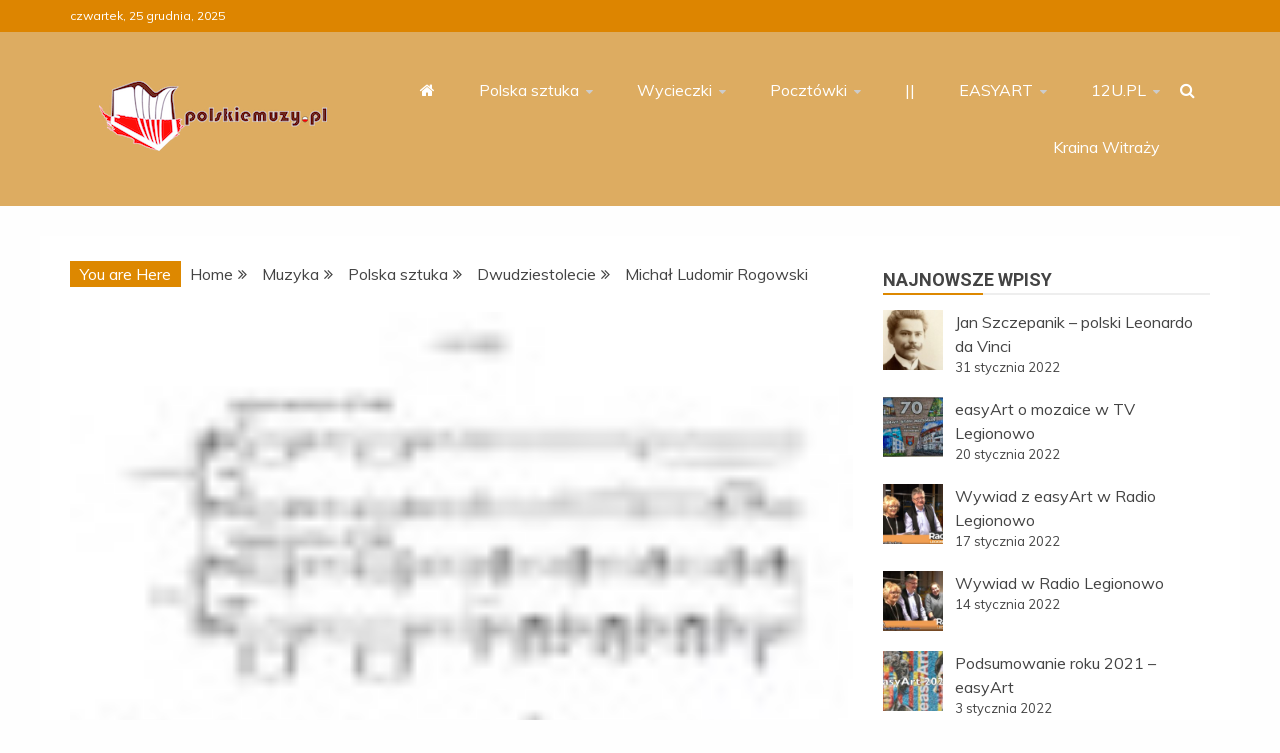

--- FILE ---
content_type: text/html; charset=UTF-8
request_url: https://polskiemuzy.pl/michal-ludomir-rogowski/
body_size: 16284
content:
<!doctype html>
<html lang="pl-PL">

<head>
    <meta charset="UTF-8">
    <meta name="viewport" content="width=device-width, initial-scale=1">
    <link rel="profile" href="https://gmpg.org/xfn/11">

    <title>Michał Ludomir Rogowski</title>
<meta name='robots' content='max-image-preview:large' />
<link rel='dns-prefetch' href='//fonts.googleapis.com' />
<link rel="alternate" type="application/rss+xml" title=" &raquo; Kanał z wpisami" href="https://polskiemuzy.pl/feed/" />
<link rel="alternate" type="application/rss+xml" title=" &raquo; Kanał z komentarzami" href="https://polskiemuzy.pl/comments/feed/" />
<link rel="alternate" type="text/calendar" title=" &raquo; iCal Feed" href="https://polskiemuzy.pl/events/?ical=1" />
<link rel="alternate" type="application/rss+xml" title=" &raquo; Michał Ludomir Rogowski Kanał z komentarzami" href="https://polskiemuzy.pl/michal-ludomir-rogowski/feed/" />
<script type="text/javascript">
/* <![CDATA[ */
window._wpemojiSettings = {"baseUrl":"https:\/\/s.w.org\/images\/core\/emoji\/15.0.3\/72x72\/","ext":".png","svgUrl":"https:\/\/s.w.org\/images\/core\/emoji\/15.0.3\/svg\/","svgExt":".svg","source":{"concatemoji":"https:\/\/polskiemuzy.pl\/wp-includes\/js\/wp-emoji-release.min.js"}};
/*! This file is auto-generated */
!function(i,n){var o,s,e;function c(e){try{var t={supportTests:e,timestamp:(new Date).valueOf()};sessionStorage.setItem(o,JSON.stringify(t))}catch(e){}}function p(e,t,n){e.clearRect(0,0,e.canvas.width,e.canvas.height),e.fillText(t,0,0);var t=new Uint32Array(e.getImageData(0,0,e.canvas.width,e.canvas.height).data),r=(e.clearRect(0,0,e.canvas.width,e.canvas.height),e.fillText(n,0,0),new Uint32Array(e.getImageData(0,0,e.canvas.width,e.canvas.height).data));return t.every(function(e,t){return e===r[t]})}function u(e,t,n){switch(t){case"flag":return n(e,"\ud83c\udff3\ufe0f\u200d\u26a7\ufe0f","\ud83c\udff3\ufe0f\u200b\u26a7\ufe0f")?!1:!n(e,"\ud83c\uddfa\ud83c\uddf3","\ud83c\uddfa\u200b\ud83c\uddf3")&&!n(e,"\ud83c\udff4\udb40\udc67\udb40\udc62\udb40\udc65\udb40\udc6e\udb40\udc67\udb40\udc7f","\ud83c\udff4\u200b\udb40\udc67\u200b\udb40\udc62\u200b\udb40\udc65\u200b\udb40\udc6e\u200b\udb40\udc67\u200b\udb40\udc7f");case"emoji":return!n(e,"\ud83d\udc26\u200d\u2b1b","\ud83d\udc26\u200b\u2b1b")}return!1}function f(e,t,n){var r="undefined"!=typeof WorkerGlobalScope&&self instanceof WorkerGlobalScope?new OffscreenCanvas(300,150):i.createElement("canvas"),a=r.getContext("2d",{willReadFrequently:!0}),o=(a.textBaseline="top",a.font="600 32px Arial",{});return e.forEach(function(e){o[e]=t(a,e,n)}),o}function t(e){var t=i.createElement("script");t.src=e,t.defer=!0,i.head.appendChild(t)}"undefined"!=typeof Promise&&(o="wpEmojiSettingsSupports",s=["flag","emoji"],n.supports={everything:!0,everythingExceptFlag:!0},e=new Promise(function(e){i.addEventListener("DOMContentLoaded",e,{once:!0})}),new Promise(function(t){var n=function(){try{var e=JSON.parse(sessionStorage.getItem(o));if("object"==typeof e&&"number"==typeof e.timestamp&&(new Date).valueOf()<e.timestamp+604800&&"object"==typeof e.supportTests)return e.supportTests}catch(e){}return null}();if(!n){if("undefined"!=typeof Worker&&"undefined"!=typeof OffscreenCanvas&&"undefined"!=typeof URL&&URL.createObjectURL&&"undefined"!=typeof Blob)try{var e="postMessage("+f.toString()+"("+[JSON.stringify(s),u.toString(),p.toString()].join(",")+"));",r=new Blob([e],{type:"text/javascript"}),a=new Worker(URL.createObjectURL(r),{name:"wpTestEmojiSupports"});return void(a.onmessage=function(e){c(n=e.data),a.terminate(),t(n)})}catch(e){}c(n=f(s,u,p))}t(n)}).then(function(e){for(var t in e)n.supports[t]=e[t],n.supports.everything=n.supports.everything&&n.supports[t],"flag"!==t&&(n.supports.everythingExceptFlag=n.supports.everythingExceptFlag&&n.supports[t]);n.supports.everythingExceptFlag=n.supports.everythingExceptFlag&&!n.supports.flag,n.DOMReady=!1,n.readyCallback=function(){n.DOMReady=!0}}).then(function(){return e}).then(function(){var e;n.supports.everything||(n.readyCallback(),(e=n.source||{}).concatemoji?t(e.concatemoji):e.wpemoji&&e.twemoji&&(t(e.twemoji),t(e.wpemoji)))}))}((window,document),window._wpemojiSettings);
/* ]]> */
</script>
<style id='wp-emoji-styles-inline-css' type='text/css'>

	img.wp-smiley, img.emoji {
		display: inline !important;
		border: none !important;
		box-shadow: none !important;
		height: 1em !important;
		width: 1em !important;
		margin: 0 0.07em !important;
		vertical-align: -0.1em !important;
		background: none !important;
		padding: 0 !important;
	}
</style>
<link rel='stylesheet' id='wp-block-library-css' href='https://polskiemuzy.pl/wp-includes/css/dist/block-library/style.min.css' type='text/css' media='all' />
<style id='wp-block-library-theme-inline-css' type='text/css'>
.wp-block-audio figcaption{color:#555;font-size:13px;text-align:center}.is-dark-theme .wp-block-audio figcaption{color:#ffffffa6}.wp-block-audio{margin:0 0 1em}.wp-block-code{border:1px solid #ccc;border-radius:4px;font-family:Menlo,Consolas,monaco,monospace;padding:.8em 1em}.wp-block-embed figcaption{color:#555;font-size:13px;text-align:center}.is-dark-theme .wp-block-embed figcaption{color:#ffffffa6}.wp-block-embed{margin:0 0 1em}.blocks-gallery-caption{color:#555;font-size:13px;text-align:center}.is-dark-theme .blocks-gallery-caption{color:#ffffffa6}.wp-block-image figcaption{color:#555;font-size:13px;text-align:center}.is-dark-theme .wp-block-image figcaption{color:#ffffffa6}.wp-block-image{margin:0 0 1em}.wp-block-pullquote{border-bottom:4px solid;border-top:4px solid;color:currentColor;margin-bottom:1.75em}.wp-block-pullquote cite,.wp-block-pullquote footer,.wp-block-pullquote__citation{color:currentColor;font-size:.8125em;font-style:normal;text-transform:uppercase}.wp-block-quote{border-left:.25em solid;margin:0 0 1.75em;padding-left:1em}.wp-block-quote cite,.wp-block-quote footer{color:currentColor;font-size:.8125em;font-style:normal;position:relative}.wp-block-quote.has-text-align-right{border-left:none;border-right:.25em solid;padding-left:0;padding-right:1em}.wp-block-quote.has-text-align-center{border:none;padding-left:0}.wp-block-quote.is-large,.wp-block-quote.is-style-large,.wp-block-quote.is-style-plain{border:none}.wp-block-search .wp-block-search__label{font-weight:700}.wp-block-search__button{border:1px solid #ccc;padding:.375em .625em}:where(.wp-block-group.has-background){padding:1.25em 2.375em}.wp-block-separator.has-css-opacity{opacity:.4}.wp-block-separator{border:none;border-bottom:2px solid;margin-left:auto;margin-right:auto}.wp-block-separator.has-alpha-channel-opacity{opacity:1}.wp-block-separator:not(.is-style-wide):not(.is-style-dots){width:100px}.wp-block-separator.has-background:not(.is-style-dots){border-bottom:none;height:1px}.wp-block-separator.has-background:not(.is-style-wide):not(.is-style-dots){height:2px}.wp-block-table{margin:0 0 1em}.wp-block-table td,.wp-block-table th{word-break:normal}.wp-block-table figcaption{color:#555;font-size:13px;text-align:center}.is-dark-theme .wp-block-table figcaption{color:#ffffffa6}.wp-block-video figcaption{color:#555;font-size:13px;text-align:center}.is-dark-theme .wp-block-video figcaption{color:#ffffffa6}.wp-block-video{margin:0 0 1em}.wp-block-template-part.has-background{margin-bottom:0;margin-top:0;padding:1.25em 2.375em}
</style>
<style id='classic-theme-styles-inline-css' type='text/css'>
/*! This file is auto-generated */
.wp-block-button__link{color:#fff;background-color:#32373c;border-radius:9999px;box-shadow:none;text-decoration:none;padding:calc(.667em + 2px) calc(1.333em + 2px);font-size:1.125em}.wp-block-file__button{background:#32373c;color:#fff;text-decoration:none}
</style>
<style id='global-styles-inline-css' type='text/css'>
body{--wp--preset--color--black: #000000;--wp--preset--color--cyan-bluish-gray: #abb8c3;--wp--preset--color--white: #ffffff;--wp--preset--color--pale-pink: #f78da7;--wp--preset--color--vivid-red: #cf2e2e;--wp--preset--color--luminous-vivid-orange: #ff6900;--wp--preset--color--luminous-vivid-amber: #fcb900;--wp--preset--color--light-green-cyan: #7bdcb5;--wp--preset--color--vivid-green-cyan: #00d084;--wp--preset--color--pale-cyan-blue: #8ed1fc;--wp--preset--color--vivid-cyan-blue: #0693e3;--wp--preset--color--vivid-purple: #9b51e0;--wp--preset--gradient--vivid-cyan-blue-to-vivid-purple: linear-gradient(135deg,rgba(6,147,227,1) 0%,rgb(155,81,224) 100%);--wp--preset--gradient--light-green-cyan-to-vivid-green-cyan: linear-gradient(135deg,rgb(122,220,180) 0%,rgb(0,208,130) 100%);--wp--preset--gradient--luminous-vivid-amber-to-luminous-vivid-orange: linear-gradient(135deg,rgba(252,185,0,1) 0%,rgba(255,105,0,1) 100%);--wp--preset--gradient--luminous-vivid-orange-to-vivid-red: linear-gradient(135deg,rgba(255,105,0,1) 0%,rgb(207,46,46) 100%);--wp--preset--gradient--very-light-gray-to-cyan-bluish-gray: linear-gradient(135deg,rgb(238,238,238) 0%,rgb(169,184,195) 100%);--wp--preset--gradient--cool-to-warm-spectrum: linear-gradient(135deg,rgb(74,234,220) 0%,rgb(151,120,209) 20%,rgb(207,42,186) 40%,rgb(238,44,130) 60%,rgb(251,105,98) 80%,rgb(254,248,76) 100%);--wp--preset--gradient--blush-light-purple: linear-gradient(135deg,rgb(255,206,236) 0%,rgb(152,150,240) 100%);--wp--preset--gradient--blush-bordeaux: linear-gradient(135deg,rgb(254,205,165) 0%,rgb(254,45,45) 50%,rgb(107,0,62) 100%);--wp--preset--gradient--luminous-dusk: linear-gradient(135deg,rgb(255,203,112) 0%,rgb(199,81,192) 50%,rgb(65,88,208) 100%);--wp--preset--gradient--pale-ocean: linear-gradient(135deg,rgb(255,245,203) 0%,rgb(182,227,212) 50%,rgb(51,167,181) 100%);--wp--preset--gradient--electric-grass: linear-gradient(135deg,rgb(202,248,128) 0%,rgb(113,206,126) 100%);--wp--preset--gradient--midnight: linear-gradient(135deg,rgb(2,3,129) 0%,rgb(40,116,252) 100%);--wp--preset--font-size--small: 13px;--wp--preset--font-size--medium: 20px;--wp--preset--font-size--large: 36px;--wp--preset--font-size--x-large: 42px;--wp--preset--spacing--20: 0.44rem;--wp--preset--spacing--30: 0.67rem;--wp--preset--spacing--40: 1rem;--wp--preset--spacing--50: 1.5rem;--wp--preset--spacing--60: 2.25rem;--wp--preset--spacing--70: 3.38rem;--wp--preset--spacing--80: 5.06rem;--wp--preset--shadow--natural: 6px 6px 9px rgba(0, 0, 0, 0.2);--wp--preset--shadow--deep: 12px 12px 50px rgba(0, 0, 0, 0.4);--wp--preset--shadow--sharp: 6px 6px 0px rgba(0, 0, 0, 0.2);--wp--preset--shadow--outlined: 6px 6px 0px -3px rgba(255, 255, 255, 1), 6px 6px rgba(0, 0, 0, 1);--wp--preset--shadow--crisp: 6px 6px 0px rgba(0, 0, 0, 1);}:where(.is-layout-flex){gap: 0.5em;}:where(.is-layout-grid){gap: 0.5em;}body .is-layout-flex{display: flex;}body .is-layout-flex{flex-wrap: wrap;align-items: center;}body .is-layout-flex > *{margin: 0;}body .is-layout-grid{display: grid;}body .is-layout-grid > *{margin: 0;}:where(.wp-block-columns.is-layout-flex){gap: 2em;}:where(.wp-block-columns.is-layout-grid){gap: 2em;}:where(.wp-block-post-template.is-layout-flex){gap: 1.25em;}:where(.wp-block-post-template.is-layout-grid){gap: 1.25em;}.has-black-color{color: var(--wp--preset--color--black) !important;}.has-cyan-bluish-gray-color{color: var(--wp--preset--color--cyan-bluish-gray) !important;}.has-white-color{color: var(--wp--preset--color--white) !important;}.has-pale-pink-color{color: var(--wp--preset--color--pale-pink) !important;}.has-vivid-red-color{color: var(--wp--preset--color--vivid-red) !important;}.has-luminous-vivid-orange-color{color: var(--wp--preset--color--luminous-vivid-orange) !important;}.has-luminous-vivid-amber-color{color: var(--wp--preset--color--luminous-vivid-amber) !important;}.has-light-green-cyan-color{color: var(--wp--preset--color--light-green-cyan) !important;}.has-vivid-green-cyan-color{color: var(--wp--preset--color--vivid-green-cyan) !important;}.has-pale-cyan-blue-color{color: var(--wp--preset--color--pale-cyan-blue) !important;}.has-vivid-cyan-blue-color{color: var(--wp--preset--color--vivid-cyan-blue) !important;}.has-vivid-purple-color{color: var(--wp--preset--color--vivid-purple) !important;}.has-black-background-color{background-color: var(--wp--preset--color--black) !important;}.has-cyan-bluish-gray-background-color{background-color: var(--wp--preset--color--cyan-bluish-gray) !important;}.has-white-background-color{background-color: var(--wp--preset--color--white) !important;}.has-pale-pink-background-color{background-color: var(--wp--preset--color--pale-pink) !important;}.has-vivid-red-background-color{background-color: var(--wp--preset--color--vivid-red) !important;}.has-luminous-vivid-orange-background-color{background-color: var(--wp--preset--color--luminous-vivid-orange) !important;}.has-luminous-vivid-amber-background-color{background-color: var(--wp--preset--color--luminous-vivid-amber) !important;}.has-light-green-cyan-background-color{background-color: var(--wp--preset--color--light-green-cyan) !important;}.has-vivid-green-cyan-background-color{background-color: var(--wp--preset--color--vivid-green-cyan) !important;}.has-pale-cyan-blue-background-color{background-color: var(--wp--preset--color--pale-cyan-blue) !important;}.has-vivid-cyan-blue-background-color{background-color: var(--wp--preset--color--vivid-cyan-blue) !important;}.has-vivid-purple-background-color{background-color: var(--wp--preset--color--vivid-purple) !important;}.has-black-border-color{border-color: var(--wp--preset--color--black) !important;}.has-cyan-bluish-gray-border-color{border-color: var(--wp--preset--color--cyan-bluish-gray) !important;}.has-white-border-color{border-color: var(--wp--preset--color--white) !important;}.has-pale-pink-border-color{border-color: var(--wp--preset--color--pale-pink) !important;}.has-vivid-red-border-color{border-color: var(--wp--preset--color--vivid-red) !important;}.has-luminous-vivid-orange-border-color{border-color: var(--wp--preset--color--luminous-vivid-orange) !important;}.has-luminous-vivid-amber-border-color{border-color: var(--wp--preset--color--luminous-vivid-amber) !important;}.has-light-green-cyan-border-color{border-color: var(--wp--preset--color--light-green-cyan) !important;}.has-vivid-green-cyan-border-color{border-color: var(--wp--preset--color--vivid-green-cyan) !important;}.has-pale-cyan-blue-border-color{border-color: var(--wp--preset--color--pale-cyan-blue) !important;}.has-vivid-cyan-blue-border-color{border-color: var(--wp--preset--color--vivid-cyan-blue) !important;}.has-vivid-purple-border-color{border-color: var(--wp--preset--color--vivid-purple) !important;}.has-vivid-cyan-blue-to-vivid-purple-gradient-background{background: var(--wp--preset--gradient--vivid-cyan-blue-to-vivid-purple) !important;}.has-light-green-cyan-to-vivid-green-cyan-gradient-background{background: var(--wp--preset--gradient--light-green-cyan-to-vivid-green-cyan) !important;}.has-luminous-vivid-amber-to-luminous-vivid-orange-gradient-background{background: var(--wp--preset--gradient--luminous-vivid-amber-to-luminous-vivid-orange) !important;}.has-luminous-vivid-orange-to-vivid-red-gradient-background{background: var(--wp--preset--gradient--luminous-vivid-orange-to-vivid-red) !important;}.has-very-light-gray-to-cyan-bluish-gray-gradient-background{background: var(--wp--preset--gradient--very-light-gray-to-cyan-bluish-gray) !important;}.has-cool-to-warm-spectrum-gradient-background{background: var(--wp--preset--gradient--cool-to-warm-spectrum) !important;}.has-blush-light-purple-gradient-background{background: var(--wp--preset--gradient--blush-light-purple) !important;}.has-blush-bordeaux-gradient-background{background: var(--wp--preset--gradient--blush-bordeaux) !important;}.has-luminous-dusk-gradient-background{background: var(--wp--preset--gradient--luminous-dusk) !important;}.has-pale-ocean-gradient-background{background: var(--wp--preset--gradient--pale-ocean) !important;}.has-electric-grass-gradient-background{background: var(--wp--preset--gradient--electric-grass) !important;}.has-midnight-gradient-background{background: var(--wp--preset--gradient--midnight) !important;}.has-small-font-size{font-size: var(--wp--preset--font-size--small) !important;}.has-medium-font-size{font-size: var(--wp--preset--font-size--medium) !important;}.has-large-font-size{font-size: var(--wp--preset--font-size--large) !important;}.has-x-large-font-size{font-size: var(--wp--preset--font-size--x-large) !important;}
.wp-block-navigation a:where(:not(.wp-element-button)){color: inherit;}
:where(.wp-block-post-template.is-layout-flex){gap: 1.25em;}:where(.wp-block-post-template.is-layout-grid){gap: 1.25em;}
:where(.wp-block-columns.is-layout-flex){gap: 2em;}:where(.wp-block-columns.is-layout-grid){gap: 2em;}
.wp-block-pullquote{font-size: 1.5em;line-height: 1.6;}
</style>
<link rel='stylesheet' id='Muli:400,300italic,300-css' href='//fonts.googleapis.com/css?family=Muli%3A400%2C300italic%2C300&#038;ver=6.5.7' type='text/css' media='all' />
<link rel='stylesheet' id='Roboto:400,500,300,700,400italic-css' href='//fonts.googleapis.com/css?family=Roboto%3A400%2C500%2C300%2C700%2C400italic&#038;ver=6.5.7' type='text/css' media='all' />
<link rel='stylesheet' id='Oswald:400,300,700-css' href='//fonts.googleapis.com/css?family=Oswald%3A400%2C300%2C700&#038;ver=6.5.7' type='text/css' media='all' />
<link rel='stylesheet' id='font-awesome-css' href='https://polskiemuzy.pl/wp-content/themes/refined-magazine-pro/candidthemes/assets/framework/Font-Awesome/css/font-awesome.min.css' type='text/css' media='all' />
<link rel='stylesheet' id='slick-css-css' href='https://polskiemuzy.pl/wp-content/themes/refined-magazine-pro/candidthemes/assets/framework/slick/slick.css' type='text/css' media='all' />
<link rel='stylesheet' id='slick-theme-css-css' href='https://polskiemuzy.pl/wp-content/themes/refined-magazine-pro/candidthemes/assets/framework/slick/slick-theme.css' type='text/css' media='all' />
<link rel='stylesheet' id='magnific-popup-css' href='https://polskiemuzy.pl/wp-content/themes/refined-magazine-pro/candidthemes/assets/framework/magnific/magnific-popup.css' type='text/css' media='all' />
<link rel='stylesheet' id='refined-magazine-style-css' href='https://polskiemuzy.pl/wp-content/themes/refined-magazine-pro/style.css' type='text/css' media='all' />
<style id='refined-magazine-style-inline-css' type='text/css'>
.site-branding h1, .site-branding p.site-title,.ct-dark-mode .site-title a, .site-title, .site-title a { color: #blank; }body { font-family: 'Muli'; }.widget-title, .refined-magazine-tabbed .ct-title-head,
.about-author-box .container-title  { font-family: 'Roboto'; }.main-navigation a { font-family: 'Muli'; }h1:not(.entry-title):not(.site-title) { font-family: 'Roboto'; }h2 { font-family: 'Roboto'; }h3 { font-family: 'Roboto'; }h4 { font-family: 'Roboto'; }h5 { font-family: 'Roboto'; }h6 { font-family: 'Roboto'; }.site-title { font-family: 'Oswald'; }body { font-size: 16px; }.entry-content a, .entry-title a:hover, .related-title a:hover, .posts-navigation .nav-previous a:hover, .post-navigation .nav-previous a:hover, .posts-navigation .nav-next a:hover, .post-navigation .nav-next a:hover, #comments .comment-content a:hover, #comments .comment-author a:hover, .offcanvas-menu nav ul.top-menu li a:hover, .offcanvas-menu nav ul.top-menu li.current-menu-item > a, .error-404-title, #refined-magazine-breadcrumbs a:hover, .entry-content a.read-more-text:hover, a:hover, a:visited:hover, .widget_refined_magazine_category_tabbed_widget.widget ul.ct-nav-tabs li a  { color : #dd8800; }.main-navigation #primary-menu li a:hover, .main-navigation #primary-menu li.current-menu-item > a, .candid-refined-post-format, .refined-magazine-featured-block .refined-magazine-col-2 .candid-refined-post-format, .trending-title, .search-form input[type=submit], input[type="submit"], ::selection, #toTop, .breadcrumbs span.breadcrumb, article.sticky .refined-magazine-content-container, .candid-pagination .page-numbers.current, .candid-pagination .page-numbers:hover, .ct-title-head, .widget-title:before,
.about-author-box .container-title:before, .widget ul.ct-nav-tabs:before, .widget ul.ct-nav-tabs li.ct-title-head:hover, .widget ul.ct-nav-tabs li.ct-title-head.ui-tabs-active { background-color : #dd8800; }.candid-refined-post-format, .refined-magazine-featured-block .refined-magazine-col-2 .candid-refined-post-format, blockquote, .search-form input[type="submit"], input[type="submit"], .candid-pagination .page-numbers { border-color : #dd8800; }.widget-title, .widget-title .ct-title-head,
.about-author-box .container-title, .trending-title { font-family : 'Roboto'; }.widget-title, .widget-title .ct-title-head,
.about-author-box .container-title  { font-size : 18px; }.refined-magazine-content-area h1:not(.entry-title)  { font-size : 36px; }.refined-magazine-content-area h2  { font-size : 32px; }.refined-magazine-content-area h3  { font-size : 26px; }.refined-magazine-content-area h4  { font-size : 22px; }.refined-magazine-content-area h5  { font-size : 18px; }.refined-magazine-content-area h6  { font-size : 14px; }.site-title  { font-size : 54px; }#primary-menu a  { font-size : 16px; }.refined-magazine-content-area h1:not(.entry-title)  { line-height : 1.5; }.refined-magazine-content-area .entry-content h2  { line-height : 1.5; }.refined-magazine-content-area h3  { line-height : 1.5; }.refined-magazine-content-area h4  { line-height : 1.5; }.refined-magazine-content-area h5  { line-height : 1.5; }.refined-magazine-content-area h6  { line-height : 1.5; }.site-title a, .site-title h1 { line-height : 1.6; }.site-title  { letter-spacing : 4px; }.widget ul li, .refined-magazine-grid-post, .refined-magazine-featured-post, body { line-height : 1.5; }#primary-menu li a { line-height : 1.7; }.widget-title .ct-title-head  { line-height : 1; }.ct-boxed #page, .ct-boxed .site-header { background-color : #ddb673; }.top-bar { background-color : #dd8500; }.refined-magazine-menu-container{ background-color : #dd8500; }.main-navigation ul ul{ background-color : #ddac61; }.top-footer{ background-color : #dd9933; }.logo-wrapper-block{background-color : #ddac61; }@media (min-width: 1600px){.ct-boxed #page{max-width : 1500px; }} .refined-magazine-content-area .entry-title { font-family: 'Roboto'; } .refined-magazine-content-area .entry-title  { font-size : 36px; } .refined-magazine-content-area .entry-title  { line-height : 1.2; }.refined-magazine-content-area h1.entry-title { font-family: 'Roboto'; }.refined-magazine-content-area h1.entry-title  { font-size : 36px; } .refined-magazine-content-area h1.entry-title { line-height : 1.2; }
</style>
<link rel='stylesheet' id='srpw-style-css' href='https://polskiemuzy.pl/wp-content/plugins/smart-recent-posts-widget/assets/css/srpw-frontend.css' type='text/css' media='all' />
<script type="text/javascript" src="https://polskiemuzy.pl/wp-includes/js/jquery/jquery.min.js" id="jquery-core-js"></script>
<script type="text/javascript" src="https://polskiemuzy.pl/wp-includes/js/jquery/jquery-migrate.min.js" id="jquery-migrate-js"></script>
<script type="text/javascript" src="https://polskiemuzy.pl/wp-content/themes/refined-magazine-pro/candidthemes/assets/framework/magnific/jquery.magnific-popup.js" id="magnific-popup-js"></script>
<link rel="https://api.w.org/" href="https://polskiemuzy.pl/wp-json/" /><link rel="alternate" type="application/json" href="https://polskiemuzy.pl/wp-json/wp/v2/posts/7161" /><link rel="EditURI" type="application/rsd+xml" title="RSD" href="https://polskiemuzy.pl/xmlrpc.php?rsd" />
<meta name="generator" content="WordPress 6.5.7" />
<link rel="canonical" href="https://polskiemuzy.pl/michal-ludomir-rogowski/" />
<link rel='shortlink' href='https://polskiemuzy.pl/?p=7161' />
<link rel="alternate" type="application/json+oembed" href="https://polskiemuzy.pl/wp-json/oembed/1.0/embed?url=https%3A%2F%2Fpolskiemuzy.pl%2Fmichal-ludomir-rogowski%2F" />
<link rel="alternate" type="text/xml+oembed" href="https://polskiemuzy.pl/wp-json/oembed/1.0/embed?url=https%3A%2F%2Fpolskiemuzy.pl%2Fmichal-ludomir-rogowski%2F&#038;format=xml" />
<meta name="tec-api-version" content="v1"><meta name="tec-api-origin" content="https://polskiemuzy.pl"><link rel="alternate" href="https://polskiemuzy.pl/wp-json/tribe/events/v1/" /><link rel="pingback" href="https://polskiemuzy.pl/xmlrpc.php">		<style type="text/css">
					.site-title,
			.site-description {
				position: absolute;
				clip: rect(1px, 1px, 1px, 1px);
			}
        			.site-title a, .site-title{
				color: #blank;
			}
		</style>
		</head>

<body data-rsssl=1 class="post-template-default single single-post postid-7161 single-format-standard wp-custom-logo wp-embed-responsive tribe-no-js ct-bg ct-full-layout ct-sticky-sidebar right-sidebar" itemtype="https://schema.org/Blog" itemscope>
        <div id="page" class="site">
                <a class="skip-link screen-reader-text"
           href="#content">Skip to content</a>
                    <!-- Preloader -->
            <div id="loader-wrapper">
                                    <div id="loader"></div>

                <div class="loader-section section-left"></div>
                <div class="loader-section section-right"></div>
                    

            </div>
                <header id="masthead" class="site-header" itemtype="https://schema.org/WPHeader" itemscope>
                <div class="overlay"></div>
                <div class="top-bar">
        <a href="#" class="ct-show-hide-top"> <i class="fa fa-chevron-down"></i> </a>
        <div class="container-inner clearfix">

            <div class="top-left-col clearfix">

        
            <div class="ct-clock float-left">
                <div id="ct-date">
                    czwartek, 25 grudnia, 2025                </div>
            </div>

        
        </div>

                <div class="top-right-col clearfix">
                </div> <!-- .top-right-col -->
                </div> <!-- .container-inner -->
        </div> <!-- .top-bar -->

                <div class="refined-magazine-header-left-logo-wrapper logo-wrapper-block sticky-header">
        <div class="site-branding" >
            <div class="container-inner">
                <div class="refined-magazine-header-block refined-magazine-header-left-logo" id="site-navigation">
                    <div class="refined-magazine-logo-main-container">
                        <div class="refined-magazine-logo-container text-center">
                            <a href="https://polskiemuzy.pl/" class="custom-logo-link" rel="home"><img width="228" height="70" src="https://polskiemuzy.pl/wp-content/uploads/2022/01/logo_polskiemuzy_2022_70px.png" class="custom-logo" alt="" decoding="async" /></a>                                    <p class="site-title"><a href="https://polskiemuzy.pl/"
                                       rel="home"></a></p>
                                                                   </div> <!-- refined-magazine-logo-container -->


                            <div class="navbar-header clear">
                                <button class="menu-toggle" aria-controls="primary-menu" aria-expanded="false">
                                    <span> </span>
                                </button>
                            </div>
                        </div> <!-- .refined-magazine-logo-main-container -->
                        <div class="refined-magazine-menu-container clear ct-left-aligned ct-show-search">
                            <nav id="" class="main-navigation">
                                <ul id="primary-menu" class="nav navbar-nav nav-menu">
                                                                            <li class=""><a href="https://polskiemuzy.pl/">
                                                <i class="fa fa-home"></i> </a></li>
                                                                        <li id="menu-item-7875" class="menu-item menu-item-type-taxonomy menu-item-object-category current-post-ancestor menu-item-has-children menu-item-7875"><a href="https://polskiemuzy.pl/polska-sztuka">Polska sztuka</a>
<ul class="sub-menu">
	<li id="menu-item-8105" class="menu-item menu-item-type-custom menu-item-object-custom menu-item-has-children menu-item-8105"><a href="#">Sztuki plastyczne</a>
	<ul class="sub-menu">
		<li id="menu-item-7876" class="menu-item menu-item-type-taxonomy menu-item-object-category menu-item-7876"><a href="https://polskiemuzy.pl/architektura">Architektura</a></li>
		<li id="menu-item-7877" class="menu-item menu-item-type-taxonomy menu-item-object-category menu-item-7877"><a href="https://polskiemuzy.pl/rzezba">Rzeźba</a></li>
		<li id="menu-item-7965" class="menu-item menu-item-type-taxonomy menu-item-object-category menu-item-has-children menu-item-7965"><a href="https://polskiemuzy.pl/pomniki">Pomniki</a>
		<ul class="sub-menu">
			<li id="menu-item-7966" class="menu-item menu-item-type-taxonomy menu-item-object-category menu-item-7966"><a href="https://polskiemuzy.pl/pomniki-warszawskie">Warszawa</a></li>
			<li id="menu-item-7967" class="menu-item menu-item-type-taxonomy menu-item-object-category menu-item-7967"><a href="https://polskiemuzy.pl/pomniki-lodzkie">Łódź</a></li>
			<li id="menu-item-7968" class="menu-item menu-item-type-taxonomy menu-item-object-category menu-item-7968"><a href="https://polskiemuzy.pl/pomniki-gdynskie">Gdynia</a></li>
		</ul>
</li>
		<li id="menu-item-7886" class="menu-item menu-item-type-taxonomy menu-item-object-category menu-item-has-children menu-item-7886"><a href="https://polskiemuzy.pl/malarstwo">Malarstwo</a>
		<ul class="sub-menu">
			<li id="menu-item-7941" class="menu-item menu-item-type-taxonomy menu-item-object-category menu-item-7941"><a href="https://polskiemuzy.pl/malarstwo-naiwne">Polska sztuka naiwna</a></li>
			<li id="menu-item-7942" class="menu-item menu-item-type-taxonomy menu-item-object-category menu-item-7942"><a href="https://polskiemuzy.pl/malarstwo-gotyckie">Gotyk</a></li>
			<li id="menu-item-7893" class="menu-item menu-item-type-taxonomy menu-item-object-category menu-item-7893"><a href="https://polskiemuzy.pl/malarstwo-renesansowe">Renesans</a></li>
			<li id="menu-item-7903" class="menu-item menu-item-type-taxonomy menu-item-object-category menu-item-7903"><a href="https://polskiemuzy.pl/malarstwo-barokowe">Barok</a></li>
			<li id="menu-item-7907" class="menu-item menu-item-type-taxonomy menu-item-object-category menu-item-7907"><a href="https://polskiemuzy.pl/malarstwo-oswiecenia">Oświecenie</a></li>
			<li id="menu-item-7911" class="menu-item menu-item-type-taxonomy menu-item-object-category menu-item-7911"><a href="https://polskiemuzy.pl/malarstwo-romantyzmu">Romantyzm</a></li>
			<li id="menu-item-7925" class="menu-item menu-item-type-taxonomy menu-item-object-category menu-item-7925"><a href="https://polskiemuzy.pl/malarstwo-pozytywizmu">Pozytywizm</a></li>
			<li id="menu-item-7928" class="menu-item menu-item-type-taxonomy menu-item-object-category menu-item-7928"><a href="https://polskiemuzy.pl/malarstwo-mlodej-polski">Młoda Polska</a></li>
			<li id="menu-item-7932" class="menu-item menu-item-type-taxonomy menu-item-object-category menu-item-7932"><a href="https://polskiemuzy.pl/malarstwo-dwudziestolecia">Dwudziestolecie</a></li>
			<li id="menu-item-7938" class="menu-item menu-item-type-taxonomy menu-item-object-category menu-item-7938"><a href="https://polskiemuzy.pl/malarstwo-wspolczesne">Współczesnośc powoj</a></li>
			<li id="menu-item-7946" class="menu-item menu-item-type-taxonomy menu-item-object-category menu-item-7946"><a href="https://polskiemuzy.pl/malarstwo-modernistyczne">Modernizm</a></li>
			<li id="menu-item-7947" class="menu-item menu-item-type-taxonomy menu-item-object-category menu-item-7947"><a href="https://polskiemuzy.pl/malarstwo-realistyczne">Realizm</a></li>
		</ul>
</li>
		<li id="menu-item-7969" class="menu-item menu-item-type-taxonomy menu-item-object-category menu-item-7969"><a href="https://polskiemuzy.pl/fotografia">Fotografia</a></li>
		<li id="menu-item-7958" class="menu-item menu-item-type-taxonomy menu-item-object-category menu-item-7958"><a href="https://polskiemuzy.pl/witraz">Witraż</a></li>
	</ul>
</li>
	<li id="menu-item-7879" class="menu-item menu-item-type-taxonomy menu-item-object-category menu-item-7879"><a href="https://polskiemuzy.pl/teatr">Teatr</a></li>
	<li id="menu-item-7880" class="menu-item menu-item-type-taxonomy menu-item-object-category menu-item-7880"><a href="https://polskiemuzy.pl/film">Film</a></li>
	<li id="menu-item-7881" class="menu-item menu-item-type-taxonomy menu-item-object-category current-post-ancestor menu-item-has-children menu-item-7881"><a href="https://polskiemuzy.pl/muzyka">Muzyka</a>
	<ul class="sub-menu">
		<li id="menu-item-7883" class="menu-item menu-item-type-taxonomy menu-item-object-category menu-item-7883"><a href="https://polskiemuzy.pl/muzyka-starozytnosc">Starożytność</a></li>
		<li id="menu-item-7890" class="menu-item menu-item-type-taxonomy menu-item-object-category menu-item-7890"><a href="https://polskiemuzy.pl/muzyka-sredniowiecze">Średniowiecze</a></li>
		<li id="menu-item-7894" class="menu-item menu-item-type-taxonomy menu-item-object-category menu-item-7894"><a href="https://polskiemuzy.pl/muzyka-renesans">Renesans</a></li>
		<li id="menu-item-7904" class="menu-item menu-item-type-taxonomy menu-item-object-category menu-item-7904"><a href="https://polskiemuzy.pl/muzyka-barok">Barok</a></li>
		<li id="menu-item-7908" class="menu-item menu-item-type-taxonomy menu-item-object-category menu-item-7908"><a href="https://polskiemuzy.pl/muzyka-oswiecenie">Oświecenie</a></li>
		<li id="menu-item-7912" class="menu-item menu-item-type-taxonomy menu-item-object-category menu-item-7912"><a href="https://polskiemuzy.pl/muzyka-romantyzm">Romantyzm</a></li>
		<li id="menu-item-7915" class="menu-item menu-item-type-taxonomy menu-item-object-category menu-item-7915"><a href="https://polskiemuzy.pl/muzyka-pop">Pop</a></li>
		<li id="menu-item-7916" class="menu-item menu-item-type-taxonomy menu-item-object-category menu-item-7916"><a href="https://polskiemuzy.pl/muzyka-klasycyzm">Klasycyzm</a></li>
		<li id="menu-item-7917" class="menu-item menu-item-type-taxonomy menu-item-object-category menu-item-7917"><a href="https://polskiemuzy.pl/muzyka-filmowa">Filmowa</a></li>
		<li id="menu-item-7918" class="menu-item menu-item-type-taxonomy menu-item-object-category menu-item-7918"><a href="https://polskiemuzy.pl/muzyka-rock">Rock</a></li>
		<li id="menu-item-7919" class="menu-item menu-item-type-taxonomy menu-item-object-category menu-item-7919"><a href="https://polskiemuzy.pl/muzyka-blues">Blues</a></li>
		<li id="menu-item-7920" class="menu-item menu-item-type-taxonomy menu-item-object-category menu-item-7920"><a href="https://polskiemuzy.pl/muzyka-jazz">Jazz</a></li>
		<li id="menu-item-7921" class="menu-item menu-item-type-taxonomy menu-item-object-category menu-item-7921"><a href="https://polskiemuzy.pl/muzyka-hip-hop">Hip-hop</a></li>
		<li id="menu-item-7922" class="menu-item menu-item-type-taxonomy menu-item-object-category menu-item-7922"><a href="https://polskiemuzy.pl/muzyka-reggae">Reggae</a></li>
		<li id="menu-item-7923" class="menu-item menu-item-type-taxonomy menu-item-object-category menu-item-7923"><a href="https://polskiemuzy.pl/muzyka-rap">Rap</a></li>
		<li id="menu-item-7926" class="menu-item menu-item-type-taxonomy menu-item-object-category menu-item-7926"><a href="https://polskiemuzy.pl/muzyka-pozytywizm">Pozytywizm</a></li>
		<li id="menu-item-7929" class="menu-item menu-item-type-taxonomy menu-item-object-category menu-item-7929"><a href="https://polskiemuzy.pl/muzyka-mloda-polska">Młoda Polska</a></li>
		<li id="menu-item-7933" class="menu-item menu-item-type-taxonomy menu-item-object-category current-post-ancestor current-menu-parent current-post-parent menu-item-7933"><a href="https://polskiemuzy.pl/muzyka-dwudziestolecie">Dwudziestolecie</a></li>
		<li id="menu-item-7936" class="menu-item menu-item-type-taxonomy menu-item-object-category menu-item-7936"><a href="https://polskiemuzy.pl/muzyka-wspolczesnosc">Współczesność</a></li>
	</ul>
</li>
	<li id="menu-item-7884" class="menu-item menu-item-type-taxonomy menu-item-object-category menu-item-7884"><a href="https://polskiemuzy.pl/miasta">Miasta</a></li>
	<li id="menu-item-8104" class="menu-item menu-item-type-custom menu-item-object-custom menu-item-has-children menu-item-8104"><a href="#">Literatura</a>
	<ul class="sub-menu">
		<li id="menu-item-7885" class="menu-item menu-item-type-taxonomy menu-item-object-category menu-item-has-children menu-item-7885"><a href="https://polskiemuzy.pl/poezja">Poezja</a>
		<ul class="sub-menu">
			<li id="menu-item-7891" class="menu-item menu-item-type-taxonomy menu-item-object-category menu-item-7891"><a href="https://polskiemuzy.pl/poezja-sredniowieczna">Średniowiecze</a></li>
			<li id="menu-item-7895" class="menu-item menu-item-type-taxonomy menu-item-object-category menu-item-7895"><a href="https://polskiemuzy.pl/poezja-renesansowa">Renesans</a></li>
			<li id="menu-item-7905" class="menu-item menu-item-type-taxonomy menu-item-object-category menu-item-7905"><a href="https://polskiemuzy.pl/poezja-barokowa">Barok</a></li>
			<li id="menu-item-7909" class="menu-item menu-item-type-taxonomy menu-item-object-category menu-item-7909"><a href="https://polskiemuzy.pl/poezja-oswiecenia">Oświecenie</a></li>
			<li id="menu-item-7913" class="menu-item menu-item-type-taxonomy menu-item-object-category menu-item-7913"><a href="https://polskiemuzy.pl/poezja-romantyzmu">Romantyzm</a></li>
			<li id="menu-item-7927" class="menu-item menu-item-type-taxonomy menu-item-object-category menu-item-7927"><a href="https://polskiemuzy.pl/poezja-pozytywizmu">Pozytywizm</a></li>
			<li id="menu-item-7930" class="menu-item menu-item-type-taxonomy menu-item-object-category menu-item-7930"><a href="https://polskiemuzy.pl/poezja-mlodej-polski">Młoda Polska</a></li>
			<li id="menu-item-7934" class="menu-item menu-item-type-taxonomy menu-item-object-category menu-item-7934"><a href="https://polskiemuzy.pl/poezja-dwudziestolecia">Dwudziestolecie</a></li>
			<li id="menu-item-7937" class="menu-item menu-item-type-taxonomy menu-item-object-category menu-item-7937"><a href="https://polskiemuzy.pl/poezja-ii-wojny">Współczesność II woj</a></li>
			<li id="menu-item-7940" class="menu-item menu-item-type-taxonomy menu-item-object-category menu-item-7940"><a href="https://polskiemuzy.pl/poezja-wspolczesna">Współczesność powoj.</a></li>
		</ul>
</li>
		<li id="menu-item-7889" class="menu-item menu-item-type-taxonomy menu-item-object-category menu-item-has-children menu-item-7889"><a href="https://polskiemuzy.pl/proza">Proza</a>
		<ul class="sub-menu">
			<li id="menu-item-7892" class="menu-item menu-item-type-taxonomy menu-item-object-category menu-item-7892"><a href="https://polskiemuzy.pl/proza-sredniowieczna">Średniowiecze</a></li>
			<li id="menu-item-7896" class="menu-item menu-item-type-taxonomy menu-item-object-category menu-item-7896"><a href="https://polskiemuzy.pl/proza-renesansowa">Renesans</a></li>
			<li id="menu-item-7906" class="menu-item menu-item-type-taxonomy menu-item-object-category menu-item-7906"><a href="https://polskiemuzy.pl/proza-barokowa">Barok</a></li>
			<li id="menu-item-7910" class="menu-item menu-item-type-taxonomy menu-item-object-category menu-item-7910"><a href="https://polskiemuzy.pl/proza-oswiecenia">Oświecenie</a></li>
			<li id="menu-item-7914" class="menu-item menu-item-type-taxonomy menu-item-object-category menu-item-7914"><a href="https://polskiemuzy.pl/proza-romantyzmu">Romantyzm</a></li>
			<li id="menu-item-7924" class="menu-item menu-item-type-taxonomy menu-item-object-category menu-item-7924"><a href="https://polskiemuzy.pl/proza-pozytywizmu">Pozytywizm</a></li>
			<li id="menu-item-7931" class="menu-item menu-item-type-taxonomy menu-item-object-category menu-item-7931"><a href="https://polskiemuzy.pl/proza-mlodej-polski">Młoda Polska</a></li>
			<li id="menu-item-7935" class="menu-item menu-item-type-taxonomy menu-item-object-category menu-item-7935"><a href="https://polskiemuzy.pl/proza-dwudziestolecia">Dwudziestolecie</a></li>
			<li id="menu-item-7939" class="menu-item menu-item-type-taxonomy menu-item-object-category menu-item-7939"><a href="https://polskiemuzy.pl/proza-wspolczesna">Współczesność powoj.</a></li>
		</ul>
</li>
		<li id="menu-item-7959" class="menu-item menu-item-type-taxonomy menu-item-object-category menu-item-has-children menu-item-7959"><a href="https://polskiemuzy.pl/kontcik-tfurcuf">Kontcik tfurcuf</a>
		<ul class="sub-menu">
			<li id="menu-item-7960" class="menu-item menu-item-type-taxonomy menu-item-object-category menu-item-7960"><a href="https://polskiemuzy.pl/koncik-tfurcuf-proza">Proza</a></li>
		</ul>
</li>
	</ul>
</li>
	<li id="menu-item-7948" class="menu-item menu-item-type-taxonomy menu-item-object-category menu-item-has-children menu-item-7948"><a href="https://polskiemuzy.pl/tworcy-ludowi">Twórcy ludowi</a>
	<ul class="sub-menu">
		<li id="menu-item-7949" class="menu-item menu-item-type-taxonomy menu-item-object-category menu-item-7949"><a href="https://polskiemuzy.pl/tworcy-ludowi-pisanki">Pisanki</a></li>
		<li id="menu-item-7951" class="menu-item menu-item-type-taxonomy menu-item-object-category menu-item-7951"><a href="https://polskiemuzy.pl/tworcy-ludowi-rzezba">Rzeźba</a></li>
		<li id="menu-item-7953" class="menu-item menu-item-type-taxonomy menu-item-object-category menu-item-7953"><a href="https://polskiemuzy.pl/tworcy-ludowi-malarstwo">Malarstwo</a></li>
		<li id="menu-item-7954" class="menu-item menu-item-type-taxonomy menu-item-object-category menu-item-7954"><a href="https://polskiemuzy.pl/tworcy-ludowi-koronki">Koronki</a></li>
		<li id="menu-item-7956" class="menu-item menu-item-type-taxonomy menu-item-object-category menu-item-7956"><a href="https://polskiemuzy.pl/twrocy-ludowi-muzyka">Muzyka</a></li>
	</ul>
</li>
	<li id="menu-item-7964" class="menu-item menu-item-type-taxonomy menu-item-object-category menu-item-7964"><a href="https://polskiemuzy.pl/tradycja">Tradycja</a></li>
	<li id="menu-item-7970" class="menu-item menu-item-type-taxonomy menu-item-object-category menu-item-7970"><a href="https://polskiemuzy.pl/wywiady">Wywiady</a></li>
	<li id="menu-item-7977" class="menu-item menu-item-type-taxonomy menu-item-object-category menu-item-has-children menu-item-7977"><a href="https://polskiemuzy.pl/mysli">Kultura</a>
	<ul class="sub-menu">
		<li id="menu-item-7981" class="menu-item menu-item-type-taxonomy menu-item-object-category menu-item-7981"><a href="https://polskiemuzy.pl/2008">2008</a></li>
		<li id="menu-item-7982" class="menu-item menu-item-type-taxonomy menu-item-object-category menu-item-7982"><a href="https://polskiemuzy.pl/2009">2009</a></li>
		<li id="menu-item-7983" class="menu-item menu-item-type-taxonomy menu-item-object-category menu-item-7983"><a href="https://polskiemuzy.pl/2010">2010</a></li>
		<li id="menu-item-7984" class="menu-item menu-item-type-taxonomy menu-item-object-category menu-item-7984"><a href="https://polskiemuzy.pl/2011">2011</a></li>
	</ul>
</li>
</ul>
</li>
<li id="menu-item-7971" class="menu-item menu-item-type-taxonomy menu-item-object-category menu-item-has-children menu-item-7971"><a href="https://polskiemuzy.pl/wycieczki">Wycieczki</a>
<ul class="sub-menu">
	<li id="menu-item-7972" class="menu-item menu-item-type-taxonomy menu-item-object-category menu-item-7972"><a href="https://polskiemuzy.pl/spotkania">Spotkania</a></li>
	<li id="menu-item-7973" class="menu-item menu-item-type-taxonomy menu-item-object-category menu-item-7973"><a href="https://polskiemuzy.pl/mialo-miejsce">Miało miejsce</a></li>
</ul>
</li>
<li id="menu-item-7985" class="menu-item menu-item-type-taxonomy menu-item-object-category menu-item-has-children menu-item-7985"><a href="https://polskiemuzy.pl/pocztowki">Pocztówki</a>
<ul class="sub-menu">
	<li id="menu-item-7986" class="menu-item menu-item-type-taxonomy menu-item-object-category menu-item-7986"><a href="https://polskiemuzy.pl/dawne">Dawne</a></li>
	<li id="menu-item-7987" class="menu-item menu-item-type-taxonomy menu-item-object-category menu-item-7987"><a href="https://polskiemuzy.pl/o-kolekcji">O kolekcji</a></li>
</ul>
</li>
<li id="menu-item-8401" class="menu-item menu-item-type-custom menu-item-object-custom menu-item-8401"><a href="#">||</a></li>
<li id="menu-item-8060" class="menu-item menu-item-type-post_type menu-item-object-page menu-item-has-children menu-item-8060"><a href="https://polskiemuzy.pl/easyart/">EASYART</a>
<ul class="sub-menu">
	<li id="menu-item-8677" class="menu-item menu-item-type-post_type menu-item-object-page menu-item-8677"><a href="https://polskiemuzy.pl/easyart/aktualnosci-easyart/">Aktualności easyArt</a></li>
	<li id="menu-item-8443" class="menu-item menu-item-type-post_type menu-item-object-page menu-item-8443"><a href="https://polskiemuzy.pl/easyart/instruktorzy-easyart/">Instruktorzy easyArt</a></li>
	<li id="menu-item-8487" class="menu-item menu-item-type-post_type menu-item-object-page menu-item-8487"><a href="https://polskiemuzy.pl/easyart/warsztaty-easyart/">Warsztaty easyArt</a></li>
	<li id="menu-item-8547" class="menu-item menu-item-type-custom menu-item-object-custom menu-item-has-children menu-item-8547"><a href="https://polskiemuzy.pl/events/">Kalendarz</a>
	<ul class="sub-menu">
		<li id="menu-item-8545" class="menu-item menu-item-type-taxonomy menu-item-object-tribe_events_cat menu-item-has-children menu-item-8545"><a href="https://polskiemuzy.pl/events/kategoria/warsztaty-easyart/">Warsztaty easyArt</a>
		<ul class="sub-menu">
			<li id="menu-item-8617" class="menu-item menu-item-type-taxonomy menu-item-object-tribe_events_cat menu-item-8617"><a href="https://polskiemuzy.pl/events/kategoria/warsztaty-easyart/tiffany/">Tiffany</a></li>
			<li id="menu-item-8614" class="menu-item menu-item-type-taxonomy menu-item-object-tribe_events_cat menu-item-8614"><a href="https://polskiemuzy.pl/events/kategoria/warsztaty-easyart/klasyczny/">Klasyczny</a></li>
			<li id="menu-item-8615" class="menu-item menu-item-type-taxonomy menu-item-object-tribe_events_cat menu-item-8615"><a href="https://polskiemuzy.pl/events/kategoria/warsztaty-easyart/lampa/">Lampa</a></li>
			<li id="menu-item-8616" class="menu-item menu-item-type-taxonomy menu-item-object-tribe_events_cat menu-item-8616"><a href="https://polskiemuzy.pl/events/kategoria/warsztaty-easyart/mozaika/">Mozaika</a></li>
		</ul>
</li>
		<li id="menu-item-8546" class="menu-item menu-item-type-taxonomy menu-item-object-tribe_events_cat menu-item-8546"><a href="https://polskiemuzy.pl/events/kategoria/wycieczki/">Wycieczki</a></li>
		<li id="menu-item-8548" class="menu-item menu-item-type-taxonomy menu-item-object-tribe_events_cat menu-item-8548"><a href="https://polskiemuzy.pl/events/kategoria/wyklady/">Wykłady</a></li>
		<li id="menu-item-8544" class="menu-item menu-item-type-taxonomy menu-item-object-tribe_events_cat menu-item-8544"><a href="https://polskiemuzy.pl/events/kategoria/konferencje/">Konferencje</a></li>
		<li id="menu-item-8550" class="menu-item menu-item-type-taxonomy menu-item-object-tribe_events_cat menu-item-8550"><a href="https://polskiemuzy.pl/events/kategoria/klub-seniora-amicus/">Klub Seniora AMICUS</a></li>
		<li id="menu-item-8549" class="menu-item menu-item-type-taxonomy menu-item-object-tribe_events_cat menu-item-8549"><a href="https://polskiemuzy.pl/events/kategoria/fundacja-promien-slonca/">Fundacja Promień Słońca</a></li>
		<li id="menu-item-8551" class="menu-item menu-item-type-taxonomy menu-item-object-tribe_events_cat menu-item-8551"><a href="https://polskiemuzy.pl/events/kategoria/warsztaty-terapii-zajeciowej-sw-rity/">Warsztaty Terapii Zajęciowej św. Rity</a></li>
	</ul>
</li>
	<li id="menu-item-8467" class="menu-item menu-item-type-custom menu-item-object-custom menu-item-8467"><a href="https://youtu.be/QijiHa2zN74">Droga Krzyżowa</a></li>
	<li id="menu-item-8455" class="menu-item menu-item-type-post_type menu-item-object-page menu-item-8455"><a href="https://polskiemuzy.pl/easyart/archiwalne-filmy/">Archiwum easyArt</a></li>
	<li id="menu-item-8723" class="menu-item menu-item-type-custom menu-item-object-custom menu-item-8723"><a href="https://mandragora.waw.pl/">Sklep</a></li>
	<li id="menu-item-8421" class="menu-item menu-item-type-post_type menu-item-object-page menu-item-8421"><a href="https://polskiemuzy.pl/easyart/kontakt-easyart/">Kontakt easyArt</a></li>
</ul>
</li>
<li id="menu-item-8061" class="menu-item menu-item-type-post_type menu-item-object-page menu-item-has-children menu-item-8061"><a href="https://polskiemuzy.pl/12u-pl/">12U.PL</a>
<ul class="sub-menu">
	<li id="menu-item-8220" class="menu-item menu-item-type-post_type menu-item-object-page menu-item-8220"><a href="https://polskiemuzy.pl/12u-pl/12u-pl-aktualnosci/">Aktualności  12U.PL</a></li>
	<li id="menu-item-8221" class="menu-item menu-item-type-post_type menu-item-object-page menu-item-has-children menu-item-8221"><a href="https://polskiemuzy.pl/12u-pl/galeria-12u-pl/">Galeria 12U.PL</a>
	<ul class="sub-menu">
		<li id="menu-item-8263" class="menu-item menu-item-type-post_type menu-item-object-page menu-item-8263"><a href="https://polskiemuzy.pl/12u-pl/galeria-12u-pl/do-domu-witraze-12u-pl/">Do domu – witraże 12U.PL</a></li>
		<li id="menu-item-8262" class="menu-item menu-item-type-post_type menu-item-object-page menu-item-8262"><a href="https://polskiemuzy.pl/12u-pl/galeria-12u-pl/polskie-kolekcje-witraze-12u-pl/">Polskie kolekcje – witraże 12U.PL</a></li>
		<li id="menu-item-8261" class="menu-item menu-item-type-post_type menu-item-object-page menu-item-8261"><a href="https://polskiemuzy.pl/12u-pl/galeria-12u-pl/witraze-sakralne-12u-pl/">Witraże sakralne – 12U.PL</a></li>
		<li id="menu-item-8260" class="menu-item menu-item-type-post_type menu-item-object-page menu-item-8260"><a href="https://polskiemuzy.pl/12u-pl/galeria-12u-pl/mozaiki-sakralne-12u-pl/">Mozaiki sakralne – 12U.PL</a></li>
		<li id="menu-item-8259" class="menu-item menu-item-type-post_type menu-item-object-page menu-item-8259"><a href="https://polskiemuzy.pl/12u-pl/galeria-12u-pl/mozaiki-12u-pl/">Mozaiki – 12U.PL</a></li>
	</ul>
</li>
	<li id="menu-item-8722" class="menu-item menu-item-type-custom menu-item-object-custom menu-item-8722"><a href="https://mandragora.waw.pl/">Sklep</a></li>
	<li id="menu-item-8222" class="menu-item menu-item-type-post_type menu-item-object-page menu-item-8222"><a href="https://polskiemuzy.pl/12u-pl/kontakt-2/">Kontakt 12U.PL</a></li>
</ul>
</li>
<li id="menu-item-8726" class="menu-item menu-item-type-custom menu-item-object-custom menu-item-8726"><a href="#">Kraina Witraży</a></li>
                                </ul>
                            </nav><!-- #site-navigation -->
                                                            <div class="ct-menu-search"><a class="search-icon-box" href="#"> <i class="fa fa-search"></i>
                                    </a></div>
                                <div class="top-bar-search">
                                    <form role="search" method="get" class="search-form" action="https://polskiemuzy.pl/">
				<label>
					<span class="screen-reader-text">Szukaj:</span>
					<input type="search" class="search-field" placeholder="Szukaj &hellip;" value="" name="s" />
				</label>
				<input type="submit" class="search-submit" value="Szukaj" />
			</form>                                    <button type="button" class="close"></button>
                                </div>
                                                    </div> <!-- refined-magazine-menu-container -->
                    </div> <!-- .header-block -->
                </div>
            </div> <!-- .site-branding -->
                    </div>
                    </header><!-- #masthead -->
        

        <div id="content" class="site-content">
                        <div class="container-inner ct-container-main clearfix">
    <div id="primary" class="content-area">
        <main id="main" class="site-main">

                            <div class="breadcrumbs">
                    <div class='breadcrumbs init-animate clearfix'><span class='breadcrumb'>You are Here</span><div id='refined-magazine-breadcrumbs' class='clearfix'><div role="navigation" aria-label="Breadcrumbs" class="breadcrumb-trail breadcrumbs" itemprop="breadcrumb"><ul class="trail-items" itemscope itemtype="http://schema.org/BreadcrumbList"><meta name="numberOfItems" content="5" /><meta name="itemListOrder" content="Ascending" /><li itemprop="itemListElement" itemscope itemtype="http://schema.org/ListItem" class="trail-item trail-begin"><a href="https://polskiemuzy.pl" rel="home"><span itemprop="name">Home</span></a><meta itemprop="position" content="1" /></li><li itemprop="itemListElement" itemscope itemtype="http://schema.org/ListItem" class="trail-item"><a href="https://polskiemuzy.pl/muzyka"><span itemprop="name">Muzyka</span></a><meta itemprop="position" content="2" /></li><li itemprop="itemListElement" itemscope itemtype="http://schema.org/ListItem" class="trail-item"><a href="https://polskiemuzy.pl/polska-sztuka"><span itemprop="name">Polska sztuka</span></a><meta itemprop="position" content="3" /></li><li itemprop="itemListElement" itemscope itemtype="http://schema.org/ListItem" class="trail-item"><a href="https://polskiemuzy.pl/muzyka-dwudziestolecie"><span itemprop="name">Dwudziestolecie</span></a><meta itemprop="position" content="4" /></li><li itemprop="itemListElement" itemscope itemtype="http://schema.org/ListItem" class="trail-item trail-end"><span itemprop="name">Michał Ludomir Rogowski</span><meta itemprop="position" content="5" /></li></ul></div></div></div>                </div>
                                        <article id="post-7161" class="post-7161 post type-post status-publish format-standard has-post-thumbnail hentry category-muzyka-dwudziestolecie" itemtype="https://schema.org/CreativeWork" itemscope>
        <div class="refined-magazine-content-container refined-magazine-has-thumbnail">
                    <div class="post-thumb">
                
            <div class="post-thumbnail">
                <img width="80" height="105" src="https://polskiemuzy.pl/wp-content/uploads/2020/11/jozef_brzowski-7.jpg" class="attachment-refined-magazine-large-thumb size-refined-magazine-large-thumb wp-post-image" alt="Michał Ludomir Rogowski" itemprop="image" decoding="async" />            </div><!-- .post-thumbnail -->

                    </div>
                <div class="refined-magazine-content-area">
            <header class="entry-header ">

                <div class="post-meta">
                    <span class="cat-links"><a class="ct-cat-item-79" href="https://polskiemuzy.pl/muzyka-dwudziestolecie"  rel="category tag">Dwudziestolecie</a> </span>                </div>
                <h1 class="entry-title" itemprop="headline">Michał Ludomir Rogowski</h1>                    <div class="entry-meta">
                        <span class="posted-on"><i class="fa fa-calendar"></i><a href="https://polskiemuzy.pl/michal-ludomir-rogowski/" rel="bookmark"><time class="entry-date published updated" datetime="2009-06-28T00:00:00+02:00">28 czerwca 2009</time></a></span><span class="byline"> <span class="author vcard" itemprop="author" itemtype="https://schema.org/Person" itemscope><i class="fa fa-user"></i><a class="url fn n" href="https://polskiemuzy.pl/author/polskiemuzy/" rel="author"><span class="author-name" itemprop="name">polskiemuzy</span></a></span></span>                    </div><!-- .entry-meta -->
                            </header><!-- .entry-header -->


            <div class="entry-content">
                <p>
<b> Zycie i twórczość </b> <br />
Michał Ludomir Rogowski był polskim kompozytorem i dyrygentem, który urodził się 3 października 1881 roku w Lublinie natomiast zmarł 14 marca 1954 roku w Dubrowniku. <br />
Naukę kompozycji i dyrygentury początkowo pobierał w Warszawie, a później również w Lipsku. <br />
W latach 1909 – 1912 był dyrygentem orkiestry symfonicznej w Wilnie. Kiedy zakończył współprace z orkiestrą przez dwa lata pracował z Teatrem Nowoczesnym w Warszawie. <br />
Kiedy wybuchła I wojna światowa mieszkał w Villefranche, w Brukseli oraz w Paryżu. tam też był twórcą polskiego chóru. <br />
Gdy po wojnie wrócił do Polski dalej pracował jako dyrygent. <br />
W 1926 roku Rogowski przeniósł się do Dubrownika, gdzie pozostał do końca swojego życia. <br />
<b> Twórczość </b> <br /> <br />
Twórczość Rogowskiego nawiązuje w dużej mierze do francuskiego impresjonizmu, często widoczne są również elementy kultury Wschodu, a także kultury słowiańskiej. Do najważniejszych kompozycji autorstwa Michała Ludomira Rogowskiego zaliczyć należy przede wszystkim: balety takie jak: Bajka (1923) czy Kupała (1926), opery: Tamara (1918), Wielkie zmartwienie małej Ondyny (1920), Na postoju (Warszawa 1923), Syrena (1924), Królewicz Marco (1930) oraz opera radiowa Kad se mladost vratila, operetka Legionistka (1912), misterium Cud Św. Błażeja (ok. 1926), Fantasmagorie na głos żeński i ork. (przed 1939), a dodatkowo 7 symfonii, poematy symfoniczne, suity orkiestrowe, utwory kameralne, chóralne, fortepianowe oraz muzykę teatralną. </p>
<p>
<i> Marta Kotas 2009-06-25 </i></p>

                            </div>
            <!-- .entry-content -->

            <footer class="entry-footer">
                            </footer><!-- .entry-footer -->

                    <div class="meta_bottom">
            <div class="text_share header-text">Share</div>
            <div class="post-share">
                                    <a target="_blank" href="https://www.facebook.com/sharer/sharer.php?u=https://polskiemuzy.pl/michal-ludomir-rogowski/">
                        <i class="fa fa-facebook"></i>
                    </a>
                    <a target="_blank" href="http://twitter.com/share?text=Michał%20Ludomir%20Rogowski&#038;url=https://polskiemuzy.pl/michal-ludomir-rogowski/">
                        <i class="fa fa-twitter"></i>
                    </a>
                    <a target="_blank" href="http://pinterest.com/pin/create/button/?url=https://polskiemuzy.pl/michal-ludomir-rogowski/&#038;media=https://polskiemuzy.pl/wp-content/uploads/2020/11/jozef_brzowski-7.jpg&#038;description=Michał%20Ludomir%20Rogowski">
                        <i class="fa fa-pinterest"></i>
                    </a>
                    <a target="_blank" href="http://www.linkedin.com/shareArticle?mini=true&#038;title=Michał%20Ludomir%20Rogowski&#038;url=https://polskiemuzy.pl/michal-ludomir-rogowski/">
                        <i class="fa fa-linkedin"></i>
                    </a>
                                </div>
        </div>
                </div> <!-- .refined-magazine-content-area -->
    </div> <!-- .refined-magazine-content-container -->
</article><!-- #post-7161 -->

	<nav class="navigation post-navigation" aria-label="Wpisy">
		<h2 class="screen-reader-text">Nawigacja wpisu</h2>
		<div class="nav-links"><div class="nav-previous"><a href="https://polskiemuzy.pl/wlochy-nowy-obszerny-zbior-poezji-szymborskiej-po-wlosku/" rel="prev">Włochy/ Nowy obszerny zbiór poezji Szymborskiej po włosku</a></div><div class="nav-next"><a href="https://polskiemuzy.pl/cmentarz-solacki-miejsce-spoczynku-wybitnych-poznaniakow/" rel="next">Cmentarz Sołacki – miejsce spoczynku wybitnych poznaniaków</a></div></div>
	</nav><div class="about-author-box no-author-avatar">
    <h2 class="container-title">Written by:</h2>
    <div class="about-author clearfix">
                <div class="about-author-bio-wrap">
            <div class="about-top">
                <h3 class="about-author-name">
                    <a href="https://polskiemuzy.pl/author/polskiemuzy/" title="Wpisy od polskiemuzy" rel="author">polskiemuzy</a>                    <span class="about-author-posts-num">
                        <i class="fa fa-pencil"></i>
                        3&nbsp;883                         Posts</span>
                </h3>
            </div>
            <div class="about-author-bio"></div>
            <a class="about-author-posts-link" href="https://polskiemuzy.pl/author/polskiemuzy/">
                <i class="fa fa-hand-o-right"></i>View All Posts</a>

                            <div class="author-socials">
                Follow Me :                                    <a href="https://polskiemuzy.pl" class="website" data-title="Website" target="_blank">
                        <span class="font-icon-social-website"><i class="fa fa-external-link"></i></span>
                    </a>
                            </div>
            </div>
    </div>
</div>
            <div class="related-pots-block">
                                    <h2 class="widget-title">
                        Related Posts                    </h2>
                                <ul class="related-post-entries clearfix">
                                            <li>
                                                            <figure class="widget-image">
                                    <a href="https://polskiemuzy.pl/mieczyslaw-fogg-artysta-okresu-miedzywojennego/">
                                        <img width="308" height="220" src="https://polskiemuzy.pl/wp-content/uploads/2020/11/m_fogg-3.jpg" class="attachment-refined-magazine-small-thumb size-refined-magazine-small-thumb wp-post-image" alt="" decoding="async" fetchpriority="high" srcset="https://polskiemuzy.pl/wp-content/uploads/2020/11/m_fogg-3.jpg 420w, https://polskiemuzy.pl/wp-content/uploads/2020/11/m_fogg-3-300x214.jpg 300w" sizes="(max-width: 308px) 100vw, 308px" />                                    </a>
                                </figure>
                                                        <div class="featured-desc">
                                <h2 class="related-title">
                                    <a href="https://polskiemuzy.pl/mieczyslaw-fogg-artysta-okresu-miedzywojennego/">
                                        Mieczysław Fogg – artysta okresu międzywojennego                                    </a>
                                </h2>
                                                                    <div class="entry-meta">
                                        <span class="posted-on"><i class="fa fa-calendar"></i><a href="https://polskiemuzy.pl/mieczyslaw-fogg-artysta-okresu-miedzywojennego/" rel="bookmark"><time class="entry-date published updated" datetime="2010-02-24T00:00:00+01:00">24 lutego 2010</time></a></span>                                    </div><!-- .entry-meta -->
                                                            </div>
                        </li>
                                            <li>
                                                            <figure class="widget-image">
                                    <a href="https://polskiemuzy.pl/hanka-ordonowna/">
                                        <img width="165" height="220" src="https://polskiemuzy.pl/wp-content/uploads/2020/11/ordonka-3.jpg" class="attachment-refined-magazine-small-thumb size-refined-magazine-small-thumb wp-post-image" alt="" decoding="async" />                                    </a>
                                </figure>
                                                        <div class="featured-desc">
                                <h2 class="related-title">
                                    <a href="https://polskiemuzy.pl/hanka-ordonowna/">
                                        Hanka Ordonówna                                    </a>
                                </h2>
                                                                    <div class="entry-meta">
                                        <span class="posted-on"><i class="fa fa-calendar"></i><a href="https://polskiemuzy.pl/hanka-ordonowna/" rel="bookmark"><time class="entry-date published updated" datetime="2010-02-19T00:00:00+01:00">19 lutego 2010</time></a></span>                                    </div><!-- .entry-meta -->
                                                            </div>
                        </li>
                                            <li>
                                                            <figure class="widget-image">
                                    <a href="https://polskiemuzy.pl/mieczyslaw-fogg-artysta-okresu-miedzywojennego-54694/">
                                        <img width="308" height="220" src="https://polskiemuzy.pl/wp-content/uploads/2020/11/m_fogg-2.jpg" class="attachment-refined-magazine-small-thumb size-refined-magazine-small-thumb wp-post-image" alt="" decoding="async" loading="lazy" srcset="https://polskiemuzy.pl/wp-content/uploads/2020/11/m_fogg-2.jpg 420w, https://polskiemuzy.pl/wp-content/uploads/2020/11/m_fogg-2-300x214.jpg 300w" sizes="(max-width: 308px) 100vw, 308px" />                                    </a>
                                </figure>
                                                        <div class="featured-desc">
                                <h2 class="related-title">
                                    <a href="https://polskiemuzy.pl/mieczyslaw-fogg-artysta-okresu-miedzywojennego-54694/">
                                        Mieczysław Fogg – artysta okresu międzywojennego                                    </a>
                                </h2>
                                                                    <div class="entry-meta">
                                        <span class="posted-on"><i class="fa fa-calendar"></i><a href="https://polskiemuzy.pl/mieczyslaw-fogg-artysta-okresu-miedzywojennego-54694/" rel="bookmark"><time class="entry-date published updated" datetime="2010-02-19T00:00:00+01:00">19 lutego 2010</time></a></span>                                    </div><!-- .entry-meta -->
                                                            </div>
                        </li>
                                    </ul>
            </div> <!-- .related-post-block -->
            
        </main><!-- #main -->
    </div><!-- #primary -->


<aside id="secondary" class="widget-area" itemtype="https://schema.org/WPSideBar" itemscope>
    <div class="ct-sidebar-wrapper">
	<div class="sidebar-widget-container"><section id="srpw_widget-3" class="widget widget_smart_recent_entries smart_recent_posts"><h2 class="widget-title">Najnowsze wpisy</h2><div class="srpw-block srpw-default-style "><style>.srpw-img {
width: 60px;
height: 60px;
}</style><ul class="srpw-ul"><li class="srpw-li srpw-clearfix"><a class="srpw-img srpw-alignleft" href="https://polskiemuzy.pl/jan-szczepanik-polski-leonardo-da-vinci/" target="_self"><img width="150" height="150" src="https://polskiemuzy.pl/wp-content/uploads/2022/01/j-szczepanik-150x150.jpeg" class=" srpw-thumbnail wp-post-image" alt="Jan Szczepanik &#8211; polski Leonardo da Vinci" decoding="async" loading="lazy" /></a><div class="srpw-content"><a class="srpw-title" href="https://polskiemuzy.pl/jan-szczepanik-polski-leonardo-da-vinci/" target="_self">Jan Szczepanik &#8211; polski Leonardo da Vinci</a><div class="srpw-meta"><time class="srpw-time published" datetime="2022-01-31T11:18:40+01:00">31 stycznia 2022</time></div></div></li><li class="srpw-li srpw-clearfix"><a class="srpw-img srpw-alignleft" href="https://polskiemuzy.pl/easyart-o-mozaice-w-tv-legionowo/" target="_self"><img width="150" height="150" src="https://polskiemuzy.pl/wp-content/uploads/2022/01/DSC_2112-150x150.jpg" class=" srpw-thumbnail wp-post-image" alt="easyArt o mozaice w TV Legionowo" decoding="async" loading="lazy" /></a><div class="srpw-content"><a class="srpw-title" href="https://polskiemuzy.pl/easyart-o-mozaice-w-tv-legionowo/" target="_self">easyArt o mozaice w TV Legionowo</a><div class="srpw-meta"><time class="srpw-time published" datetime="2022-01-20T14:14:05+01:00">20 stycznia 2022</time></div></div></li><li class="srpw-li srpw-clearfix"><a class="srpw-img srpw-alignleft" href="https://polskiemuzy.pl/wywiad-z-easyart-w-radio-legionowo/" target="_self"><img width="150" height="150" src="https://polskiemuzy.pl/wp-content/uploads/2022/01/Zrzut-ekranu-2022-03-2-o-20.45.33-150x150.png" class=" srpw-thumbnail wp-post-image" alt="Wywiad z easyArt w Radio Legionowo" decoding="async" loading="lazy" /></a><div class="srpw-content"><a class="srpw-title" href="https://polskiemuzy.pl/wywiad-z-easyart-w-radio-legionowo/" target="_self">Wywiad z easyArt w Radio Legionowo</a><div class="srpw-meta"><time class="srpw-time published" datetime="2022-01-17T14:23:33+01:00">17 stycznia 2022</time></div></div></li><li class="srpw-li srpw-clearfix"><a class="srpw-img srpw-alignleft" href="https://polskiemuzy.pl/wywiad-w-radio-legionowo/" target="_self"><img width="150" height="150" src="https://polskiemuzy.pl/wp-content/uploads/2022/01/radio-legionowo-150x150.jpg" class=" srpw-thumbnail wp-post-image" alt="Wywiad w Radio Legionowo" decoding="async" loading="lazy" /></a><div class="srpw-content"><a class="srpw-title" href="https://polskiemuzy.pl/wywiad-w-radio-legionowo/" target="_self">Wywiad w Radio Legionowo</a><div class="srpw-meta"><time class="srpw-time published" datetime="2022-01-14T10:45:00+01:00">14 stycznia 2022</time></div></div></li><li class="srpw-li srpw-clearfix"><a class="srpw-img srpw-alignleft" href="https://polskiemuzy.pl/podsumowanie-roku-2021-easyart/" target="_self"><img width="150" height="150" src="https://polskiemuzy.pl/wp-content/uploads/2022/02/easyart-2021-150x150.jpg" class=" srpw-thumbnail wp-post-image" alt="Podsumowanie roku 2021 &#8211; easyArt" decoding="async" loading="lazy" /></a><div class="srpw-content"><a class="srpw-title" href="https://polskiemuzy.pl/podsumowanie-roku-2021-easyart/" target="_self">Podsumowanie roku 2021 &#8211; easyArt</a><div class="srpw-meta"><time class="srpw-time published" datetime="2022-01-03T13:26:00+01:00">3 stycznia 2022</time></div></div></li><li class="srpw-li srpw-clearfix"><a class="srpw-img srpw-alignleft" href="https://polskiemuzy.pl/jak-minal-rok-2021-w-easyart/" target="_self"><img width="150" height="150" src="https://polskiemuzy.pl/wp-content/uploads/2022/01/easyArt-2021-150x150.jpg" class=" srpw-thumbnail wp-post-image" alt="Jak minął rok 2021 w easyArt?" decoding="async" loading="lazy" /></a><div class="srpw-content"><a class="srpw-title" href="https://polskiemuzy.pl/jak-minal-rok-2021-w-easyart/" target="_self">Jak minął rok 2021 w easyArt?</a><div class="srpw-meta"><time class="srpw-time published" datetime="2022-01-01T13:38:00+01:00">1 stycznia 2022</time></div></div></li><li class="srpw-li srpw-clearfix"><a class="srpw-img srpw-alignleft" href="https://polskiemuzy.pl/sekretny-projekt-trafil-we-wlasciwe-miejsce/" target="_self"><img width="150" height="150" src="https://polskiemuzy.pl/wp-content/uploads/2022/01/sekretny-projekt-easyart-150x150.jpg" class=" srpw-thumbnail wp-post-image" alt="Sekretny Projekt trafił we właściwe miejsce" decoding="async" loading="lazy" /></a><div class="srpw-content"><a class="srpw-title" href="https://polskiemuzy.pl/sekretny-projekt-trafil-we-wlasciwe-miejsce/" target="_self">Sekretny Projekt trafił we właściwe miejsce</a><div class="srpw-meta"><time class="srpw-time published" datetime="2021-11-27T14:27:09+01:00">27 listopada 2021</time></div></div></li><li class="srpw-li srpw-clearfix"><a class="srpw-img srpw-alignleft" href="https://polskiemuzy.pl/tak-prezentuje-sie-lampa-ze-zjazdu-easyart-na-przymiarkach/" target="_self"><img width="150" height="150" src="https://polskiemuzy.pl/wp-content/uploads/2022/02/lampa-tiffany-150x150.jpeg" class=" srpw-thumbnail wp-post-image" alt="Tak prezentuje się lampa ze zjazdu easyArt na Przymiarkach" decoding="async" loading="lazy" /></a><div class="srpw-content"><a class="srpw-title" href="https://polskiemuzy.pl/tak-prezentuje-sie-lampa-ze-zjazdu-easyart-na-przymiarkach/" target="_self">Tak prezentuje się lampa ze zjazdu easyArt na Przymiarkach</a><div class="srpw-meta"><time class="srpw-time published" datetime="2021-08-22T14:31:38+02:00">22 sierpnia 2021</time></div></div></li><li class="srpw-li srpw-clearfix"><a class="srpw-img srpw-alignleft" href="https://polskiemuzy.pl/easyart-ma-witrazowy-nr-domu/" target="_self"><img width="150" height="150" src="https://polskiemuzy.pl/wp-content/uploads/2022/01/jagiellonska-8-2-150x150.jpeg" class=" srpw-thumbnail wp-post-image" alt="easyArt ma witrażowy nr domu" decoding="async" loading="lazy" srcset="https://polskiemuzy.pl/wp-content/uploads/2022/01/jagiellonska-8-2-150x150.jpeg 150w, https://polskiemuzy.pl/wp-content/uploads/2022/01/jagiellonska-8-2-300x298.jpeg 300w, https://polskiemuzy.pl/wp-content/uploads/2022/01/jagiellonska-8-2-768x763.jpeg 768w, https://polskiemuzy.pl/wp-content/uploads/2022/01/jagiellonska-8-2.jpeg 1000w" sizes="(max-width: 150px) 100vw, 150px" /></a><div class="srpw-content"><a class="srpw-title" href="https://polskiemuzy.pl/easyart-ma-witrazowy-nr-domu/" target="_self">easyArt ma witrażowy nr domu</a><div class="srpw-meta"><time class="srpw-time published" datetime="2021-08-17T14:29:30+02:00">17 sierpnia 2021</time></div></div></li><li class="srpw-li srpw-clearfix"><a class="srpw-img srpw-alignleft" href="https://polskiemuzy.pl/od-2021-07-13-mamy-wlasna-grupe-na-fb/" target="_self"><img width="150" height="150" src="https://polskiemuzy.pl/wp-content/uploads/2022/01/DSC_1830-150x150.jpg" class=" srpw-thumbnail wp-post-image" alt="Od 2021.07.13 mamy własna grupę na FB" decoding="async" loading="lazy" /></a><div class="srpw-content"><a class="srpw-title" href="https://polskiemuzy.pl/od-2021-07-13-mamy-wlasna-grupe-na-fb/" target="_self">Od 2021.07.13 mamy własna grupę na FB</a><div class="srpw-meta"><time class="srpw-time published" datetime="2021-07-13T14:33:04+02:00">13 lipca 2021</time></div></div></li><li class="srpw-li srpw-clearfix"><a class="srpw-img srpw-alignleft" href="https://polskiemuzy.pl/lubelska-szkola-sztuki-i-projektowania-im-st-wyspanskiego/" target="_self"><img width="150" height="150" src="https://polskiemuzy.pl/wp-content/uploads/2020/11/lubelska-szkola-sztuki-projektowania-150x150.jpg" class=" srpw-thumbnail wp-post-image" alt="LUBELSKA SZKOŁA SZTUKI I PROJEKTOWANIA IM. ST. WYSPAŃSKIEGO" decoding="async" loading="lazy" /></a><div class="srpw-content"><a class="srpw-title" href="https://polskiemuzy.pl/lubelska-szkola-sztuki-i-projektowania-im-st-wyspanskiego/" target="_self">LUBELSKA SZKOŁA SZTUKI I PROJEKTOWANIA IM. ST. WYSPAŃSKIEGO</a><div class="srpw-meta"><time class="srpw-time published" datetime="2021-05-11T13:23:17+02:00">11 maja 2021</time></div></div></li><li class="srpw-li srpw-clearfix"><a class="srpw-img srpw-alignleft" href="https://polskiemuzy.pl/via-vitrea-witraz-wg-ireny-kalety/" target="_self"><img width="150" height="150" src="https://polskiemuzy.pl/wp-content/uploads/2020/11/irena-kaleta-witraz-150x150.jpg" class=" srpw-thumbnail wp-post-image" alt="Via Vitrea &#8211; witraż wg Ireny Kalety" decoding="async" loading="lazy" /></a><div class="srpw-content"><a class="srpw-title" href="https://polskiemuzy.pl/via-vitrea-witraz-wg-ireny-kalety/" target="_self">Via Vitrea &#8211; witraż wg Ireny Kalety</a><div class="srpw-meta"><time class="srpw-time published" datetime="2021-03-10T13:23:10+01:00">10 marca 2021</time></div></div></li><li class="srpw-li srpw-clearfix"><a class="srpw-img srpw-alignleft" href="https://polskiemuzy.pl/stanislaw-wyspianski-witraze-wawelskie-1900-1901/" target="_self"><img width="150" height="100" src="https://polskiemuzy.pl/wp-content/uploads/2020/11/witraze_wawelskie-1-150x100.jpg" class=" srpw-thumbnail wp-post-image" alt="Stanisław Wyspiański &#8222;Witraże Wawelskie 1900-1901&#8221;" decoding="async" loading="lazy" /></a><div class="srpw-content"><a class="srpw-title" href="https://polskiemuzy.pl/stanislaw-wyspianski-witraze-wawelskie-1900-1901/" target="_self">Stanisław Wyspiański &#8222;Witraże Wawelskie 1900-1901&#8221;</a><div class="srpw-meta"><time class="srpw-time published" datetime="2020-11-27T13:23:18+01:00">27 listopada 2020</time></div></div></li><li class="srpw-li srpw-clearfix"><a class="srpw-img srpw-alignleft" href="https://polskiemuzy.pl/pracownie-witrazy-krzysztof-paczka-andrzej-cwilewicz/" target="_self"><img width="150" height="150" src="https://polskiemuzy.pl/wp-content/uploads/2020/11/krzysztof-paczka-1-150x150.jpg" class=" srpw-thumbnail wp-post-image" alt="Pracownie witraży &#8211; Krzysztof Paczka, Andrzej Cwilewicz" decoding="async" loading="lazy" /></a><div class="srpw-content"><a class="srpw-title" href="https://polskiemuzy.pl/pracownie-witrazy-krzysztof-paczka-andrzej-cwilewicz/" target="_self">Pracownie witraży &#8211; Krzysztof Paczka, Andrzej Cwilewicz</a><div class="srpw-meta"><time class="srpw-time published" datetime="2020-11-27T13:23:15+01:00">27 listopada 2020</time></div></div></li><li class="srpw-li srpw-clearfix"><a class="srpw-img srpw-alignleft" href="https://polskiemuzy.pl/witraze-dekoracyjne-szklo-w-architekturze/" target="_self"><img width="150" height="150" src="https://polskiemuzy.pl/wp-content/uploads/2020/11/2020-10-15-150x150.jpg" class=" srpw-thumbnail wp-post-image" alt="WITRAŻE &#8211; dekoracyjne szkło w architekturze" decoding="async" loading="lazy" /></a><div class="srpw-content"><a class="srpw-title" href="https://polskiemuzy.pl/witraze-dekoracyjne-szklo-w-architekturze/" target="_self">WITRAŻE &#8211; dekoracyjne szkło w architekturze</a><div class="srpw-meta"><time class="srpw-time published" datetime="2020-11-27T13:23:13+01:00">27 listopada 2020</time></div></div></li><li class="srpw-li srpw-clearfix"><a class="srpw-img srpw-alignleft" href="https://polskiemuzy.pl/easy-art-pasja-dawida/" target="_self"><img width="150" height="150" src="https://polskiemuzy.pl/wp-content/uploads/2020/11/dawid-zborowski-magnolie-150x150.jpg" class=" srpw-thumbnail wp-post-image" alt="easy-Art &#8211; pasja Dawida" decoding="async" loading="lazy" /></a><div class="srpw-content"><a class="srpw-title" href="https://polskiemuzy.pl/easy-art-pasja-dawida/" target="_self">easy-Art &#8211; pasja Dawida</a><div class="srpw-meta"><time class="srpw-time published" datetime="2020-11-27T13:23:07+01:00">27 listopada 2020</time></div></div></li><li class="srpw-li srpw-clearfix"><a class="srpw-img srpw-alignleft" href="https://polskiemuzy.pl/pracownia-witrazy-ars-vitrum/" target="_self"><img width="113" height="113" src="https://polskiemuzy.pl/wp-content/uploads/2020/11/ars_vitrum-1.jpg" class=" srpw-thumbnail wp-post-image" alt="Pracownia witraży ARS VITRUM" decoding="async" loading="lazy" /></a><div class="srpw-content"><a class="srpw-title" href="https://polskiemuzy.pl/pracownia-witrazy-ars-vitrum/" target="_self">Pracownia witraży ARS VITRUM</a><div class="srpw-meta"><time class="srpw-time published" datetime="2020-11-27T13:23:05+01:00">27 listopada 2020</time></div></div></li><li class="srpw-li srpw-clearfix"><a class="srpw-img srpw-alignleft" href="https://polskiemuzy.pl/pracownia-witrazy-powalisz/" target="_self"><img width="112" height="100" src="https://polskiemuzy.pl/wp-content/uploads/2020/11/powalisz-1.jpg" class=" srpw-thumbnail wp-post-image" alt="Pracownia Witraży Powalisz" decoding="async" loading="lazy" /></a><div class="srpw-content"><a class="srpw-title" href="https://polskiemuzy.pl/pracownia-witrazy-powalisz/" target="_self">Pracownia Witraży Powalisz</a><div class="srpw-meta"><time class="srpw-time published" datetime="2020-11-27T13:23:04+01:00">27 listopada 2020</time></div></div></li><li class="srpw-li srpw-clearfix"><a class="srpw-img srpw-alignleft" href="https://polskiemuzy.pl/witraze-kosciola-ewangielickiego-marii-panny/" target="_self"><img width="150" height="150" src="https://polskiemuzy.pl/wp-content/uploads/2020/11/witraz-legica-150x150.jpg" class=" srpw-thumbnail wp-post-image" alt="Witraże Kościoła Ewangielickiego Marii Panny w Legnicy" decoding="async" loading="lazy" /></a><div class="srpw-content"><a class="srpw-title" href="https://polskiemuzy.pl/witraze-kosciola-ewangielickiego-marii-panny/" target="_self">Witraże Kościoła Ewangielickiego Marii Panny w Legnicy</a><div class="srpw-meta"><time class="srpw-time published" datetime="2020-11-27T13:23:02+01:00">27 listopada 2020</time></div></div></li><li class="srpw-li srpw-clearfix"><a class="srpw-img srpw-alignleft" href="https://polskiemuzy.pl/witraz-sw-barbary-w-polskiej-misji-katolickiejw-anglii-i-walii/" target="_self"><img width="67" height="100" src="https://polskiemuzy.pl/wp-content/uploads/2020/11/PMKwAiWswBarbara_maly-1.jpg" class=" srpw-thumbnail wp-post-image" alt="Witraż św.Barbary w Polskiej Misji Katolickiejw Anglii i Walii" decoding="async" loading="lazy" /></a><div class="srpw-content"><a class="srpw-title" href="https://polskiemuzy.pl/witraz-sw-barbary-w-polskiej-misji-katolickiejw-anglii-i-walii/" target="_self">Witraż św.Barbary w Polskiej Misji Katolickiejw Anglii i Walii</a><div class="srpw-meta"><time class="srpw-time published" datetime="2020-11-27T13:23:00+01:00">27 listopada 2020</time></div></div></li></ul></div><!-- Generated by http://wordpress.org/plugins/smart-recent-posts-widget/ --></section></div>     </div>
</aside><!-- #secondary -->
</div> <!-- .container-inner -->
</div><!-- #content -->
        <div class="ct-missed-block widget" style="background-color: #fafafa; color: #000;"">
            <div class="container-inner">
                            <h2 class="widget-title"> Muzyka </h2>
                                            <div class="ct-grid-post clearfix">
                                            <div class="ct-col ct-three-cols">
                            <section class="ct-grid-post-list">
                                                                    <div class="post-thumb">
                                                                                <a href="https://polskiemuzy.pl/kobieta-szampan/">
                                            <img width="640" height="430" src="https://polskiemuzy.pl/wp-content/uploads/2020/11/cal_0361-1.jpg" class="attachment-refined-magazine-carousel-img size-refined-magazine-carousel-img wp-post-image" alt="" decoding="async" loading="lazy" srcset="https://polskiemuzy.pl/wp-content/uploads/2020/11/cal_0361-1.jpg 640w, https://polskiemuzy.pl/wp-content/uploads/2020/11/cal_0361-1-300x202.jpg 300w" sizes="(max-width: 640px) 100vw, 640px" />                                        </a>
                                    </div>
                                                                    <div class="post-content mt-10">
                                                                        <h3 class="post-title">
                                        <a href="https://polskiemuzy.pl/kobieta-szampan/"
                                           style="color: #000;">Kobieta szampan</a>
                                    </h3>
                                                                    </div><!-- Post content end -->
                            </section>
                        </div><!--.refined-magazine-col-->
                                            <div class="ct-col ct-three-cols">
                            <section class="ct-grid-post-list">
                                                                    <div class="post-thumb">
                                                                                <a href="https://polskiemuzy.pl/klarnetowe-szczebiotanie-duet-klarnetowy-hebe/">
                                            <img width="202" height="200" src="https://polskiemuzy.pl/wp-content/uploads/2020/11/duet_klarnetowy-1.jpg" class="attachment-refined-magazine-carousel-img size-refined-magazine-carousel-img wp-post-image" alt="" decoding="async" loading="lazy" srcset="https://polskiemuzy.pl/wp-content/uploads/2020/11/duet_klarnetowy-1.jpg 202w, https://polskiemuzy.pl/wp-content/uploads/2020/11/duet_klarnetowy-1-150x150.jpg 150w" sizes="(max-width: 202px) 100vw, 202px" />                                        </a>
                                    </div>
                                                                    <div class="post-content mt-10">
                                                                        <h3 class="post-title">
                                        <a href="https://polskiemuzy.pl/klarnetowe-szczebiotanie-duet-klarnetowy-hebe/"
                                           style="color: #000;">Klarnetowe szczebiotanie &#8211; duet klarnetowy Hebe</a>
                                    </h3>
                                                                    </div><!-- Post content end -->
                            </section>
                        </div><!--.refined-magazine-col-->
                                            <div class="ct-col ct-three-cols">
                            <section class="ct-grid-post-list">
                                                                    <div class="post-thumb">
                                                                                <a href="https://polskiemuzy.pl/w-sluzbie-sztuki-czesc-druga/">
                                            <img width="602" height="391" src="https://polskiemuzy.pl/wp-content/uploads/2020/11/eecac6d60ac64e2c8c9d77f06cd840b2-1.jpg" class="attachment-refined-magazine-carousel-img size-refined-magazine-carousel-img wp-post-image" alt="" decoding="async" loading="lazy" srcset="https://polskiemuzy.pl/wp-content/uploads/2020/11/eecac6d60ac64e2c8c9d77f06cd840b2-1.jpg 602w, https://polskiemuzy.pl/wp-content/uploads/2020/11/eecac6d60ac64e2c8c9d77f06cd840b2-1-300x195.jpg 300w, https://polskiemuzy.pl/wp-content/uploads/2020/11/eecac6d60ac64e2c8c9d77f06cd840b2-1-600x391.jpg 600w" sizes="(max-width: 602px) 100vw, 602px" />                                        </a>
                                    </div>
                                                                    <div class="post-content mt-10">
                                                                        <h3 class="post-title">
                                        <a href="https://polskiemuzy.pl/w-sluzbie-sztuki-czesc-druga/"
                                           style="color: #000;">W służbie sztuki &#8211; część druga</a>
                                    </h3>
                                                                    </div><!-- Post content end -->
                            </section>
                        </div><!--.refined-magazine-col-->
                    
                </div>

                        </div>
        </div>
                <footer id="colophon" class="site-footer">
        
        <div class="site-info" itemtype="https://schema.org/WPFooter" itemscope>
            <div class="container-inner">
                                    <span class="copy-right-text">All Rights Reserved 2022.</span><br>
                Proudly powered by <a href="https://wordpress.org/" target="_blank">WordPress</a>  <span class="sep"> | </span> Theme: Refined Magazine Pro by <a href="https://www.candidthemes.com/" target="_blank">Candid Themes</a>.            </div> <!-- .container-inner -->
        </div><!-- .site-info -->
                </footer><!-- #colophon -->
        
            <a id="toTop" class="go-to-top" href="#" title="Go to Top">
                <i class="fa fa-angle-double-up"></i>
            </a>
        
</div><!-- #page -->

		<script>
		( function ( body ) {
			'use strict';
			body.className = body.className.replace( /\btribe-no-js\b/, 'tribe-js' );
		} )( document.body );
		</script>
		<script> /* <![CDATA[ */var tribe_l10n_datatables = {"aria":{"sort_ascending":": activate to sort column ascending","sort_descending":": activate to sort column descending"},"length_menu":"Show _MENU_ entries","empty_table":"No data available in table","info":"Showing _START_ to _END_ of _TOTAL_ entries","info_empty":"Showing 0 to 0 of 0 entries","info_filtered":"(filtered from _MAX_ total entries)","zero_records":"No matching records found","search":"Search:","all_selected_text":"All items on this page were selected. ","select_all_link":"Select all pages","clear_selection":"Clear Selection.","pagination":{"all":"All","next":"Next","previous":"Previous"},"select":{"rows":{"0":"","_":": Selected %d rows","1":": Selected 1 row"}},"datepicker":{"dayNames":["niedziela","poniedzia\u0142ek","wtorek","\u015broda","czwartek","pi\u0105tek","sobota"],"dayNamesShort":["niedz.","pon.","wt.","\u015br.","czw.","pt.","sob."],"dayNamesMin":["N","P","W","\u015a","C","P","S"],"monthNames":["stycze\u0144","luty","marzec","kwiecie\u0144","maj","czerwiec","lipiec","sierpie\u0144","wrzesie\u0144","pa\u017adziernik","listopad","grudzie\u0144"],"monthNamesShort":["stycze\u0144","luty","marzec","kwiecie\u0144","maj","czerwiec","lipiec","sierpie\u0144","wrzesie\u0144","pa\u017adziernik","listopad","grudzie\u0144"],"monthNamesMin":["sty","lut","mar","kwi","maj","cze","lip","sie","wrz","pa\u017a","lis","gru"],"nextText":"Next","prevText":"Prev","currentText":"Today","closeText":"Done","today":"Today","clear":"Clear"}};/* ]]> */ </script><script type="text/javascript" src="https://polskiemuzy.pl/wp-content/themes/refined-magazine-pro/candidthemes/assets/framework/slick/slick.min.js" id="slick-js"></script>
<script type="text/javascript" src="https://polskiemuzy.pl/wp-includes/js/jquery/ui/core.min.js" id="jquery-ui-core-js"></script>
<script type="text/javascript" src="https://polskiemuzy.pl/wp-includes/js/jquery/ui/tabs.min.js" id="jquery-ui-tabs-js"></script>
<script type="text/javascript" src="https://polskiemuzy.pl/wp-content/themes/refined-magazine-pro/js/navigation.js" id="refined-magazine-navigation-js"></script>
<script type="text/javascript" src="https://polskiemuzy.pl/wp-content/themes/refined-magazine-pro/candidthemes/assets/framework/marquee/jquery.marquee.js" id="marquee-js"></script>
<script type="text/javascript" src="https://polskiemuzy.pl/wp-content/themes/refined-magazine-pro/js/skip-link-focus-fix.js" id="refined-magazine-skip-link-focus-fix-js"></script>
<script type="text/javascript" src="https://polskiemuzy.pl/wp-content/themes/refined-magazine-pro/candidthemes/assets/js/theia-sticky-sidebar.js" id="theia-sticky-sidebar-js"></script>
<script type="text/javascript" src="https://polskiemuzy.pl/wp-content/themes/refined-magazine-pro/candidthemes/assets/js/refined-magazine-custom.js" id="refined-magazine-custom-js"></script>

</body>
</html>
